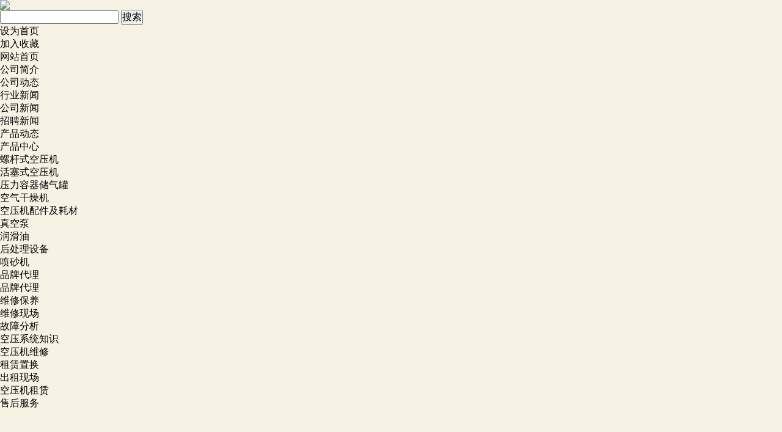

--- FILE ---
content_type: text/html; charset=utf-8
request_url: http://www.xmhanzhong.com/default.aspx?pageid=2&pageType=detail&id=75
body_size: 10177
content:
<!DOCTYPE html PUBLIC "-//W3C//DTD XHTML 1.0 Transitional//EN" "http://www.w3.org/TR/xhtml1/DTD/xhtml1-transitional.dtd">
<html>
<head>
<title>厦门空压机_福建空压机_同安空压机_集美空压机_翔安空压机_海沧空压机_杏林空压机_漳州空压机_龙岩空压机-汉钟精机(厦门)空压机械有限公司 | 产品中心</title>
<meta name="keywords" content="福建空压机,厦门空压机,同安空压机,集美空压机,翔安空压机,海沧空压机,杏林空压机,漳州空压机,龙岩空压机">
<meta name="description" content="汉钟精机秉承“高质量、高服务、高标准、高信誉”的客户服务理念,是流体机电产业的空压机领导品牌0592-7232887，18259472222。厦门地区分布：同安、集美、翔安、海沧、杏林等五大区域，以及漳州和龙岩两地也有销售，福建省公司分布：厦门分公司，福州分公司，泉州分公司，漳州分公司.已经在空压机行业界打下良好的口碑，是促进中国空压机发展的重要成员。">
<meta name="author" content="福建空压机|汉钟空压机|永磁变频空压机|汉钟精机（厦门）空压机械有限公司|螺杆空压机">
<meta http-equiv="X-UA-Compatible" content="IE=EmulateIE7">
<meta http-equiv="Content-Type" content="text/html; charset=utf-8">
<meta http-equiv="pragma" content="no-cache">
<meta name="robots" content="index,follow">
<link rel="shortcut icon" href="http://www.xmhanzhong.com/favicon.ico" type="image/x-icon">
<link type="text/css" rel="stylesheet" href="/online_editsite/module_templates/page_common/default/css_style/old_page.css">
<link type="text/css" rel="stylesheet" href="/online_editsite/module_templates/page_common/default/container/styles/page.css">
<script language="javascript">
window.APP_PUBLIC_PATH = "http://mofine.no13.35nic.com/build/";
window._PAGE_DATA_ = [];
</script>
<script type="text/javascript" src="http://mofine.no13.35nic.com/build/bower_components/jquery/dist/jquery.min.js"> </script>
<link type="text/css" rel="stylesheet" href="/online_editsite/webjsonhtml_ashx/web_cssOnlineEditing.ashx?isEditing=0">
<script src="/online_editsite/webjsonhtml_ashx/web_jsOnlineEditing.ashx?isEditing=0"> </script> </link>
<link rel="icon" href="http://www.xmhanzhong.com/favicon.ico" type="image/x-icon">
<link rel="alternate" type="application/rss+xml" href="/cn/rss/rss_products.xml" title="RSS 2.0 for (厦门空压机_福建空压机_同安空压机_集美空压机_翔安空压机_海沧空压机_杏林空压机_漳州空压机_龙岩空压机-汉钟精机(厦门)空压机械有限公司)产品中心">
<link rel="alternate" type="application/atom+xml" href="/cn/atom/atom_products.xml" title="Atom 1.0 for (厦门空压机_福建空压机_同安空压机_集美空压机_翔安空压机_海沧空压机_杏林空压机_漳州空压机_龙岩空压机-汉钟精机(厦门)空压机械有限公司)产品中心">
<link rel="stylesheet" type="text/css" href="/templates/css_style/layout.css">
<script type="text/javascript" src="/jscript/png.js"></script>
<script type="text/javascript" src="/jscript/more_sort.js"></script>
<script type="text/javascript" src="/jscript/public.js"></script>
<script type="text/javascript" src="/jscript/usefor_user.js"></script>
<script type="text/javascript" src="/jscript/ajax.js"></script>
<script type="text/javascript" src="/jscript/new_common.js"></script>
<script type="text/javascript" src="/jscript/swfobject.js"></script>
<script type="text/javascript" src="/jscript/domtab.js"></script>
<script type="text/javascript" src="/templates/jscript/temp_public.js"></script>
<script type="text/javascript" src="/onlinejs/siteedit_initjs.asp"></script>

<script type="text/javascript" src="/templates/jscript/ddsmoothmenu.js"></script>

<script type="text/javascript" src="/templates/jscript/moo.fx.js"></script>
<script type="text/javascript" src="/templates/jscript/moo.fx.pack.js"></script>
</head>
<body><div style="height: 0px; width: 100%; position: relative;">
<div data-type="container" data-id="old-default" id="old-default" class="old-default"> <style type="text/css">#old-default{width: 980px; }</style>
</div>
</div>
<div style="height: 0px; width: 100%; position: relative;">
<div data-type="container" data-id="page-default" id="page-default" class="page-default"> </div>
</div>
<style type="text/css">
            /*----设置BODY下顶级子模块样式-----*/
            #page-default{
                width: 1024px; 
            }
        </style>

<div class="header mauto clearfix">
<div class="logo" id="com_logo" editok="online">
<a href="/"><img src="/upload/weblogo/2013072512005222.png"></a>
</div>
<div class="right">
<div class="topnav">
<div class="i_search">
<form id="productSearch" name="productSearch" action="/cn/products.htm" method="get">
<input type="hidden" id="action" name="action" value="search">
<input type="text" id="keywords" name="keywords" class="i_p_text" title="输入您想找的关键字或词..." value="">
<input type="submit" id="searchbtn" title="搜索" align="middle" value="搜索" class="i_p_btn">
</form>
</div>
<div class="languagebar">
<li>
<a href="#" onclick="javascript:setHomePage('http://www.xmhanzhong.com');">设为首页</a>
</li>
<li>
<a href="#" onclick="javascript:addFavorite('http://www.xmhanzhong.com','厦门空压机_福建空压机_同安空压机_集美空压机_翔安空压机_海沧空压机_杏林空压机_漳州空压机_龙岩空压机-汉钟精机(厦门)空压机械有限公司');">加入收藏</a>
</li>
</div>
</div>
<div class="clear">
</div>
<div class="i_nav" id="com_mainmenu" editok="online">
<div id="smoothmenu1" class="ddsmoothmenu">
<ul>
<li class="ulmainmenu_li">
<a href="/default.aspx?pageid=1" class="mainmenu_a">网站首页</a>
</li>
<li class="ulmainmenu_li">
<a href="/default.aspx?pageid=38" class="mainmenu_a">公司简介</a>
</li>
<li class="ulmainmenu_li">
<a href="/default.aspx?pageid=3" class="mainmenu_a">公司动态</a>
<ul class="subclass_3">
<li>
<a href="/default.aspx?pageid=3&amp;sortid=11">行业新闻</a>
</li>
<li>
<a href="/default.aspx?pageid=3&amp;sortid=10">公司新闻</a>
</li>
<li>
<a href="/default.aspx?pageid=3&amp;sortid=12">招聘新闻</a>
</li>
<li>
<a href="/default.aspx?pageid=3&amp;sortid=35">产品动态</a>
</li>
</ul>
</li>
<li class="ulmainmenu_li">
<a href="/default.aspx?pageid=2" class="activemenu">产品中心</a>
<ul class="subclass_4">
<li>
<a href="/default.aspx?pageid=2&amp;sortid=22">螺杆式空压机</a>
</li>
<li>
<a href="/default.aspx?pageid=2&amp;sortid=21">活塞式空压机</a>
</li>
<li>
<a href="/default.aspx?pageid=2&amp;sortid=19">压力容器储气罐</a>
</li>
<li>
<a href="/default.aspx?pageid=2&amp;sortid=16">空气干燥机</a>
</li>
<li>
<a href="/default.aspx?pageid=2&amp;sortid=18">空压机配件及耗材</a>
</li>
<li>
<a href="/default.aspx?pageid=2&amp;sortid=53">真空泵</a>
</li>
<li>
<a href="/default.aspx?pageid=2&amp;sortid=54">润滑油</a>
</li>
<li>
<a href="/default.aspx?pageid=2&amp;sortid=17">后处理设备</a>
</li>
<li>
<a href="/default.aspx?pageid=2&amp;sortid=55">喷砂机</a>
</li>
</ul>
</li>
<li class="ulmainmenu_li">
<a href="/default.aspx?pageid=39" class="mainmenu_a">品牌代理</a>
<ul class="subclass_5">
<li>
<a href="/default.aspx?pageid=39&amp;sortid=27">品牌代理</a>
</li>
</ul>
</li>
<li class="ulmainmenu_li">
<a href="/default.aspx?pageid=40" class="mainmenu_a" target="_self">维修保养</a>
<ul class="subclass_6">
<li>
<a href="/default.aspx?pageid=47">维修现场</a>
</li>
<li>
<a href="/default.aspx?pageid=48">故障分析</a>
</li>
<li>
<a href="/default.aspx?pageid=49">空压系统知识</a>
</li>
<li>
<a href="/default.aspx?pageid=50">空压机维修</a>
</li>
</ul>
</li>
<li class="ulmainmenu_li">
<a href="/default.aspx?pageid=45" class="mainmenu_a">租赁置换</a>
<ul class="subclass_7">
<li>
<a href="/default.aspx?pageid=45&amp;sortid=29">出租现场</a>
</li>
<li>
<a href="/default.aspx?pageid=45&amp;sortid=28">空压机租赁</a>
</li>
</ul>
</li>
<li class="ulmainmenu_li">
<a href="/default.aspx?pageid=46" class="mainmenu_a">售后服务</a>
</li>
</ul>
</div>
</div>
</div>
</div>
<div class="clear">
</div>
<div class="p_banner mauto" id="com_thenm_banner" editok="online">
<script language="javascript">
                        var the_focuswidth = 1003;
                        var the_focusheight = 202;
                        var the_textheight = 0;
                        
                        var swf_height=the_focusheight + the_textheight;
                        var the_pics="";
                        var the_links="";
                        var the_texts="";
                        var the_imgurl=new Array();
                        var the_imglink=new Array();
                        var the_imgtext=new Array();
                        
                        
                        the_imgurl[1]="/upload/webbanner/2016031209305840.jpg";
                        the_imglink[1]=escape("");
                        the_imgtext[1]="";
                        
                        the_imgurl[2]="/upload/webbanner/2013081316023655.jpg";
                        the_imglink[2]=escape("");
                        the_imgtext[2]="";
                        
                        the_imgurl[3]="/upload/webbanner/2013081316020158.jpg";
                        the_imglink[3]=escape("");
                        the_imgtext[3]="";
                        
                        the_imgurl[4]="/upload/webbanner/2013073110531615.jpg";
                        the_imglink[4]=escape("");
                        the_imgtext[4]="";
                        
                        for(var i=1; i<the_imgurl.length; i++){
                            the_pics=the_pics+("|"+the_imgurl[i]);
                            the_links=the_links+("|"+the_imglink[i]);
                            the_texts=the_texts+("|"+the_imgtext[i]);
                        }
                        the_pics=the_pics.substring(1);
                        the_links=the_links.substring(1);
                        the_texts=the_texts.substring(1);
    
                        function focus_bannershow(the_src, the_width, the_height) 
                        {
                            var the_newwidth,the_newheight;
                            the_newwidth=the_width+2;	//去掉边框
                            the_newheight=the_height+2;	//去掉边框
                            //the_newwidth=the_width-1;	//有存在边框
                            //the_newheight=the_height-1;	//有存在边框
                            the_src = the_src.replace(" ", "");
                            if(/\.swf$/gi.test(the_src) == true)
                            {
                                document.write('<object classid="clsid:D27CDB6E-AE6D-11cf-96B8-444553540000" codebase="http://download.macromedia.com/pub/shockwave/cabs/flash/swflash.cab#version=4,0,2,0" height="' + the_height + '" width="' + the_width + '"><param name="movie" value="' + the_src + '" /><param name="quality" value="high" /><param name="wmode" value="opaque" /><param name="FlashVars" value="pics=' + the_pics + '&amp;links=' + the_links + '&amp;texts=' + the_texts + '&amp;borderwidth=' + the_newwidth + '&amp;borderheight=' + the_newheight + '&amp;textheight=' + the_textheight + '" /><embed src="' + the_src + '" quality="high" width="' + the_width + '" height="' + the_height + '" wmode="opaque" type="application/x-shockwave-flash" pluginspage="http://www.macromedia.com/shockwave/download/index.cgi?P1_Prod_Version=ShockwaveFlash" FlashVars="pics=' + the_pics + '&amp;links=' + the_links + '&amp;texts=' + the_texts + '&amp;borderwidth=' + the_newwidth + '&amp;borderheight=' + the_newheight + '&amp;textheight=' + the_textheight + '"></embed></object>');
                            }
                            else
                            {
                                document.write('<img src="' + the_src + '" height="' + the_height + '" width="' + the_width + '" style="border:0px;" />');
                            }
                        }
                        focus_bannershow('/templates/flash/images_focus1.swf', the_focuswidth, the_focusheight);
                        </script>
<div class="p_left_title">产品中心</div>
</div>
<div class="clear">
</div>
<div class="p_container clearfix">
<div class="p_container1 mauto">
<div class="p_left">
<div class="leftlist" id="com_thenm_sort" editok="online">
<ul class="sortnavul">
<li class="btn sortnavli">
<a href="javascript:void(0)" title="" class="sortnava">螺杆式空压机</a>
<ul class="sortsubnavcontainer">
<li>
<a href="/default.aspx?pageid=2&amp;sortid=36">台湾汉钟空压机</a>
</li>
<ul class="sort_third">
<li>
<a href="/default.aspx?pageid=2&amp;sortid=63" target="">螺杆空压机</a>
</li>
<li>
<a href="/default.aspx?pageid=2&amp;sortid=64" target="">变频空压机</a>
</li>
<li>
<a href="/default.aspx?pageid=2&amp;sortid=65" target="">永磁变频空压机</a>
</li>
</ul>
<li>
<a href="/default.aspx?pageid=2&amp;sortid=45">德国巨风（欧得风 澳德风）空压机</a>
</li>
<ul class="sort_third">
<li>
<a href="/default.aspx?pageid=2&amp;sortid=66" target="">螺杆空压机</a>
</li>
<li>
<a href="/default.aspx?pageid=2&amp;sortid=67" target="">变频空压机</a>
</li>
<li>
<a href="/default.aspx?pageid=2&amp;sortid=68" target="">?永磁变频空压机</a>
</li>
</ul>
<li>
<a href="/default.aspx?pageid=2&amp;sortid=56" target="">英格索兰空压机</a>
</li>
<li>
<a href="/default.aspx?pageid=2&amp;sortid=47" target="">昆西空压机</a>
</li>
<li>
<a href="/default.aspx?pageid=2&amp;sortid=57" target="">寿力空压机</a>
</li>
<li>
<a href="/default.aspx?pageid=2&amp;sortid=46" target="">复盛空压机</a>
</li>
<li>
<a href="/default.aspx?pageid=2&amp;sortid=48" target="">开山空压机</a>
</li>
<li>
<a href="/default.aspx?pageid=2&amp;sortid=37" target="">艾玛空压机</a>
</li>
<li>
<a href="/default.aspx?pageid=2&amp;sortid=69" target="">中国中车牌</a>
</li>
<li>
<a href="/default.aspx?pageid=2&amp;sortid=58">福建空压机</a>
</li>
<ul class="sort_third">
<li>
<a href="/default.aspx?pageid=2&amp;sortid=59" target="">厦门空压机</a>
</li>
<li>
<a href="/default.aspx?pageid=2&amp;sortid=60" target="">漳州空压机</a>
</li>
<li>
<a href="/default.aspx?pageid=2&amp;sortid=61" target="">泉州空压机</a>
</li>
<li>
<a href="/default.aspx?pageid=2&amp;sortid=62" target="">福州空压机</a>
</li>
</ul>
</ul>
</li>
<li class="btn sortnavli">
<a href="javascript:void(0)" title="" class="sortnava">活塞式空压机</a>
<ul class="sortsubnavcontainer">
<li>
<a href="/default.aspx?pageid=2&amp;sortid=40" target="">风冷中低压皮带式</a>
</li>
<li>
<a href="/default.aspx?pageid=2&amp;sortid=41" target="">风冷中高压PET吹瓶皮带式</a>
</li>
</ul>
</li>
<li class="sortnavli">
<a href="/default.aspx?pageid=2&amp;sortid=19" target="" class="sortnava">压力容器储气罐</a>
</li>
<li class="btn sortnavli">
<a href="javascript:void(0)" title="" class="sortnava">空气干燥机</a>
<ul class="sortsubnavcontainer">
<li>
<a href="/default.aspx?pageid=2&amp;sortid=38" target="">冷冻式干燥机</a>
</li>
<li>
<a href="/default.aspx?pageid=2&amp;sortid=39" target="">吸附式干燥机</a>
</li>
</ul>
</li>
<li class="sortnavli">
<a href="/default.aspx?pageid=2&amp;sortid=18" target="" class="sortnava">空压机配件及耗材</a>
</li>
<li class="sortnavli">
<a href="/default.aspx?pageid=2&amp;sortid=53" target="" class="sortnava">真空泵</a>
</li>
<li class="sortnavli">
<a href="/default.aspx?pageid=2&amp;sortid=54" target="" class="sortnava">润滑油</a>
</li>
<li class="sortnavli">
<a href="/default.aspx?pageid=2&amp;sortid=17" target="" class="sortnava">后处理设备</a>
</li>
<li class="sortnavli">
<a href="/default.aspx?pageid=2&amp;sortid=55" target="" class="sortnava">喷砂机</a>
</li>
</ul>
<script type="text/javascript">
			//定义contents 组数为所有将要显示的内容
			var contents = document.getElementsByClassName('sortsubnavcontainer');
			//定义contents 组数为所有标题，也是可点击展开的按钮
			var toggles = document.getElementsByClassName('btn');
			//调用moofx JS库
			var myAccordion = new fx.Accordion(
			toggles, contents, {opacity: true, duration: 400}   //opacity确定是否有alpha透明变化,duration确定动作所有时间
			);
		</script>
</div>
<div class="clear">
</div>
<div class="edit_nullmodule" id="com_definedkeys_2" editok="online">
</div>
<div class="clear">
</div>
<div class="p_contact" id="com_singles_single003" editok="online"><ul class="f16px yahei"><font face="宋体">联系人：钟经理</font><br>电 话：<font face="宋体">18150073117&nbsp;<br>&nbsp;&nbsp;&nbsp;&nbsp;&nbsp;&nbsp;&nbsp;18120716900</font><br>传 真：<font face="宋体">0592-7232887<br></font></ul> 
			</div>
</div>
<div class="p_rig">
<dl class="p_r_t">
<dt class="yahei">产品中心</dt>
<dd>当前位置：<a href="/default.aspx">首页</a>&gt; <a id="position_nowtitle">产品中心</a></dd>
</dl>
<div class="clear">
</div>
<div class="p_r_content" id="com_thenm_list" editok="online">
<div class="p_n_title">凯锐牌PET吹瓶高压机</div>
<div class="p_n_content"><script type="text/javascript" src="/ajax_asp/api_plus/view_permissions.asp?menuid=2&id=75"></script>
<table style="TEXT-ALIGN: left; PADDING-BOTTOM: 0px; WIDOWS: 2; TEXT-TRANSFORM: none; TEXT-INDENT: 0px; MARGIN: 0px; PADDING-LEFT: 0px; PADDING-RIGHT: 0px; FONT: 12px/24px 宋体; WHITE-SPACE: normal; ORPHANS: 2; LETTER-SPACING: normal; COLOR: rgb(0,0,0); WORD-SPACING: 0px; PADDING-TOP: 0px; -webkit-text-size-adjust: auto; -webkit-text-stroke-width: 0px" border="0" cellspacing="0" cellpadding="0" width="590" align="center" height="500">
<tbody style="PADDING-BOTTOM: 0px; MARGIN: 0px; PADDING-LEFT: 0px; PADDING-RIGHT: 0px; PADDING-TOP: 0px">
<tr style="PADDING-BOTTOM: 0px; MARGIN: 0px; PADDING-LEFT: 0px; PADDING-RIGHT: 0px; PADDING-TOP: 0px">
<td style="PADDING-BOTTOM: 0px; MARGIN: 0px; PADDING-LEFT: 0px; PADDING-RIGHT: 0px; FONT: 12px/1.5em 宋体; COLOR: rgb(0,0,0); PADDING-TOP: 0px" valign="top" width="590" align="left">
<table style="PADDING-BOTTOM: 0px; MARGIN: 0px; PADDING-LEFT: 0px; PADDING-RIGHT: 0px; PADDING-TOP: 0px" class="taboleaa" border="0" cellspacing="0" cellpadding="0" width="100%">
<tbody style="PADDING-BOTTOM: 0px; MARGIN: 0px; PADDING-LEFT: 0px; PADDING-RIGHT: 0px; PADDING-TOP: 0px">
<tr style="PADDING-BOTTOM: 0px; MARGIN: 0px; PADDING-LEFT: 0px; PADDING-RIGHT: 0px; PADDING-TOP: 0px">
<td style="PADDING-BOTTOM: 0px; MARGIN: 0px; PADDING-LEFT: 0px; PADDING-RIGHT: 0px; FONT: 12px/1.5em 宋体; COLOR: rgb(0,0,0); PADDING-TOP: 0px" align="middle"><img style="padding-bottom: 0px; margin: 0px; padding-left: 0px; padding-right: 0px; padding-top: 0px" src="http://www.zjkair.com/uploadfiles/20101228205823252.jpg" width="500"></td></tr></tbody></table>
<table style="PADDING-BOTTOM: 0px; MARGIN: 0px; PADDING-LEFT: 0px; PADDING-RIGHT: 0px; PADDING-TOP: 0px" border="0" cellspacing="0" cellpadding="0" width="100%" height="90">
<tbody style="PADDING-BOTTOM: 0px; MARGIN: 0px; PADDING-LEFT: 0px; PADDING-RIGHT: 0px; PADDING-TOP: 0px">
<tr style="PADDING-BOTTOM: 0px; MARGIN: 0px; PADDING-LEFT: 0px; PADDING-RIGHT: 0px; PADDING-TOP: 0px" valign="center" align="left">
<td style="PADDING-BOTTOM: 0px; MARGIN: 0px; PADDING-LEFT: 0px; PADDING-RIGHT: 0px; FONT: 12px/1.5em 宋体; COLOR: rgb(0,0,0); PADDING-TOP: 0px" bgcolor="#666666" height="1" colspan="2"></td></tr>
<tr style="PADDING-BOTTOM: 0px; MARGIN: 0px; PADDING-LEFT: 0px; PADDING-RIGHT: 0px; PADDING-TOP: 0px" valign="center" align="left">
<td style="PADDING-BOTTOM: 0px; MARGIN: 0px; PADDING-LEFT: 0px; PADDING-RIGHT: 0px; FONT: 12px/1.5em 宋体; COLOR: rgb(0,0,0); PADDING-TOP: 0px" height="30" width="48%">&nbsp;产品名称：2-KRSH1.7/40</td></tr></tbody></table>
<table style="PADDING-BOTTOM: 0px; MARGIN: 0px; PADDING-LEFT: 0px; PADDING-RIGHT: 0px; PADDING-TOP: 0px" border="0" cellspacing="0" bordercolor="#333333" cellpadding="0" width="100%" align="center">
<tbody style="PADDING-BOTTOM: 0px; MARGIN: 0px; PADDING-LEFT: 0px; PADDING-RIGHT: 0px; PADDING-TOP: 0px">
<tr style="PADDING-BOTTOM: 0px; MARGIN: 0px; PADDING-LEFT: 0px; PADDING-RIGHT: 0px; PADDING-TOP: 0px">
<td style="PADDING-BOTTOM: 0px; MARGIN: 0px; PADDING-LEFT: 0px; PADDING-RIGHT: 0px; FONT: 12px/1.5em 宋体; COLOR: rgb(0,0,0); PADDING-TOP: 0px">
<table style="PADDING-BOTTOM: 0px; MARGIN: 0px; PADDING-LEFT: 0px; PADDING-RIGHT: 0px; PADDING-TOP: 0px" border="0" cellspacing="0" cellpadding="0" width="557">
<tbody style="PADDING-BOTTOM: 0px; MARGIN: 0px; PADDING-LEFT: 0px; PADDING-RIGHT: 0px; PADDING-TOP: 0px">
<tr style="PADDING-BOTTOM: 0px; MARGIN: 0px; PADDING-LEFT: 0px; PADDING-RIGHT: 0px; PADDING-TOP: 0px">
<td style="PADDING-BOTTOM: 0px; MARGIN: 0px; PADDING-LEFT: 0px; PADDING-RIGHT: 0px; FONT: 12px/1.5em 宋体; COLOR: rgb(0,0,0); PADDING-TOP: 0px" valign="top" width="18" align="left">&nbsp;</td>
<td style="PADDING-BOTTOM: 0px; MARGIN: 0px; PADDING-LEFT: 0px; PADDING-RIGHT: 0px; FONT: 12px/1.5em 宋体; COLOR: rgb(0,0,0); PADDING-TOP: 0px" width="539">
<table style="PADDING-BOTTOM: 0px; MARGIN: 0px; PADDING-LEFT: 0px; PADDING-RIGHT: 0px; PADDING-TOP: 0px" border="0" cellspacing="0" cellpadding="0" width="98%" align="center">
<tbody style="PADDING-BOTTOM: 0px; MARGIN: 0px; PADDING-LEFT: 0px; PADDING-RIGHT: 0px; PADDING-TOP: 0px">
<tr style="PADDING-BOTTOM: 0px; MARGIN: 0px; PADDING-LEFT: 0px; PADDING-RIGHT: 0px; PADDING-TOP: 0px">
<td style="PADDING-BOTTOM: 0px; MARGIN: 0px; PADDING-LEFT: 0px; PADDING-RIGHT: 0px; FONT: 12px/1.5em 宋体; COLOR: rgb(0,0,0); PADDING-TOP: 0px" valign="top" width="100%" align="left">
<p style="PADDING-BOTTOM: 0px; MARGIN: 0px; PADDING-LEFT: 0px; PADDING-RIGHT: 0px; PADDING-TOP: 0px"><img style="padding-bottom: 0px; margin: 0px; padding-left: 0px; padding-right: 0px; padding-top: 0px" border="0" align="bottom" src="http://www.zjkair.com/uploadfile/201012/20101230105555532.jpg"></p></td></tr></tbody></table></td></tr></tbody></table></td></tr></tbody></table></td></tr></tbody></table>
<script type="text/javascript" src="/ajax_asp/countview_hits.asp?menuid=2&id=75"></script>
<div id="infocomments_statusid" class="xweb-ajaxmsg"></div>
                    <div id="infocomments_xweb-ajax-div" class="xweb-ajaxdiv">这里已调用系统的信息评论模块,无需修改!</div>
                    <script type="text/javascript" language="javascript">
						var infocomments_menuId=2;
						var infocomments_varIdVal=75;
                        var infocomments_getHtmlFile="/ajax_asp/api_plus/info_comments.asp";
						infocomments_getHtmlFile=infocomments_getHtmlFile + "?menuid=" + infocomments_menuId;
						infocomments_getHtmlFile=infocomments_getHtmlFile + "&itemid=" + infocomments_varIdVal;
                        showajax_div("infocomments_statusid","infocomments_xweb-ajax-div","xweb-ajaxdiv",infocomments_getHtmlFile,0);
                    </script>
<div id="commentslist_statusid" class="xweb-ajaxmsg"></div>
                    <div id="commentslist_xweb-ajax-div" class="xweb-ajaxdiv">这里已调用系统的评论列表模块,无需修改!</div>
                    <script type="text/javascript" language="javascript">
						var commentslist_pageVal=1;
						var commentslist_menuId=2;
						var commentslist_varIdVal=75;
                        var commentslist_getHtmlFile="/ajax_asp/api_plus/comments_list.asp";
						commentslist_getHtmlFile=commentslist_getHtmlFile + "?page=" + commentslist_pageVal;
						commentslist_getHtmlFile=commentslist_getHtmlFile + "&menuid=" + commentslist_menuId;
						commentslist_getHtmlFile=commentslist_getHtmlFile + "&itemid=" + commentslist_varIdVal;
                        showajax_div("commentslist_statusid","commentslist_xweb-ajax-div","xweb-ajaxdiv",commentslist_getHtmlFile,0);
                    </script></div>
<div class="prevnext">   
            <span class="prevrecord">上一条: <a href="/default.aspx?pageid=2&amp;pageType=detail&amp;id=76" title="凯锐牌PET吹瓶高压机">凯锐牌PET吹瓶高压机</a>
</span>
</div>
</div>
<div class="clear">
</div>
<div id="com_definedkeys_3">
<div id="com_definedkeys_3_1" class="p_u_def3" editok="online">
<dl class="i_u_title">
<dt>产品中心</dt>
<dd>
<a href="/default.aspx?pageid=2">
<img src="/templates/images/more.gif" width="48" height="18" style="float:left;">
</a>
</dd>
</dl>
<div class="clear">
</div>
<div class="i_u_newslist">
<ul class="p_n_list">
<li>
<a href="/default.aspx?pageid=2&amp;pageType=detail&amp;id=145" title="英格索兰离心空压机">英格索兰离心空压机</a>
<span>2020-11-20 15:13:20</span>
</li>
</ul>
</div>
</div>
</div>
</div>
<div class="clear">
</div>
<div class="edit_nullmodule" id="com_definedkeys_4" editok="online">
</div>
</div>
</div>
<div class="clear">
</div>
<div class="footer">
<div class="footerbar">
<div id="com_othermenu" editok="online">
<a href="/default.aspx?pageid=1" class="othermenu_a">首页</a>
			|
			<a href="/default.aspx?pageid=3" class="othermenu_a">公司动态</a>
			|
			<a href="/default.aspx?pageid=4" class="othermenu_a">人才招聘</a>
			|
			<a href="/default.aspx?pageid=8" class="othermenu_a" target="_blank">友情链接</a>
			|
			<a href="/default.aspx?pageid=33" class="othermenu_a">联系我们</a>
			|
			<a href="/default.aspx?pageid=38" class="othermenu_a">公司简介</a>
			|
			<a href="/default.aspx?pageid=11" class="othermenu_a">公司地图</a>
			|
			<a href="/sitemap.html" class="othermenu_a" target="_blank">All-Link</a>
</div>
<span id="com_copyright" editok="online"><div style="text-align: center;"><span style="FONT-FAMILY: 微软雅黑," microsoft="">汉钟精机--台湾品牌，上市公司，精工<span style="FONT-FAMILY: 微软雅黑," microsoft="">品质。<span style="LINE-HEIGHT: 22px; FONT-FAMILY: Tahoma, ????">专业从事活塞式、螺杆式、离心式、中高低压的空压机整机生产销售、维修保养、租赁置换；公司<span style="LINE-HEIGHT: 22px; FONT-FAMILY: Tahoma, ????">秉承“高质量、高服务、高标准、高信誉”的客户服务理念，已经在福建压缩空气行业界打下良好的口碑，是促进中国空气压缩机发展的重要成员</span></span>。技术支持：会心科技</span></span><br><a href="https://beian.miit.gov.cn/" target="_blank">闽ICP备13017220号</a>&nbsp;<a href="http://wpa.qq.com/msgrd?v=3&uin=727597794&Site=厦门汉钟精机有限公司&Menu=yes" target="_blank"><img title="客服二" border="0" vspace="4" align="absMiddle" src="http://wpa.qq.com/pa?p=1:727597794:6"></a>&nbsp;&nbsp;<a href="http://wpa.qq.com/msgrd?v=3&uin=270736933&Site=厦门汉钟精机有限公司&Menu=yes" target="_blank"><img title="客服一" border="0" vspace="4" align="absMiddle" src="http://wpa.qq.com/pa?p=1:270736933:6"></a></div><div style="display: none;">友链链接：<a href="http://zjkskyj.com/" target="_blank" title="开山空压机">开山空压机</a><a href="http://benzbeer.com/" target="_blank" title="德国啤酒">德国啤酒</a><a href="http://www.tzbxyyj.com" target="_blank" title="液压机">液压机</a><a href="http://cnklk.com" target="_blank" title="捷豹空压机">捷豹空压机</a><a href="http://www.fuanrongda.cn/" target="_blank" title="电机接线板">电机接线板</a><a href="http://www.fuanrongda.cn/" target="_blank" title="橡胶制品">橡胶制品</a><a href="http://www.whluodong.com/" target="_blank" title="管道连接器">管道连接器</a></div><style type="text/css">.kfpopupdiv img{display:inline;}</style><link rel="stylesheet" type="text/css" href="http://skin.54kefu.net/skin/28/skin.css"><style type="text/css">.kfoutbox{right:20px; kf54kefuqqtop:50px;}.kfboxmenu{display:none;}/**/</style><script type="text/javascript" language="javascript">changeNoImage();</script>
</span>
<span id="com_webcounter" editok="online"> 
		</span>
<style type="text/css"><!--
				body{ background-color: #f7f3e4; }
			//--></style>
<div class="m_background" id="com_rotationbg" editok="online">
</div>
<script type="text/javascript">
            var bg_obj="main_container";
            var theimgs=new Array();
            var bg_type=0;	//0表示背景图片，1表示背景颜色
            var rotation_time=6000;	//表示背景轮换的间隔时间
            
            if(window.attachEvent)
            {
                window.attachEvent('onload',auto_chgbg);
            }
            else if(window.addEventListener)
            {
                window.addEventListener('load',auto_chgbg,false);
            }
            </script>
<div class="clear">
</div>
</div>
</div>
<div class="edit_box" id="quickEditor" style="display: none; position: absolute;z-index:101;">
<div class="edit_mask" style="z-index: 1001;" id="edit_mask" onmousedown="mouseDown()" onmouseout="mouseOut(this);" title="双击编辑内容"></div>
<div class="edit_btn_bar">
<img alt="点击编辑内容" id="imgEditIco" src="/onlinecss/images/editor_02.gif" onclick="">
<img alt="点击编辑标题" id="imgEditTit" src="/onlinecss/images/edit_titico.gif" onclick="">
<a href="#"><img alt="向上移动" id="imgBtnUp" src="/onlinecss/images/editor_03.gif" onclick=""></a>
<a href="#"><img alt="向下移动" id="imgBtnDown" src="/onlinecss/images/editor_04.gif" onclick=""></a>
<img alt="点击新增模块" id="imgBtnAdd" src="/onlinecss/images/module_add.gif" onclick="">
<a href="#"><img alt="点击删除" id="imgBtnDel" src="/onlinecss/images/editor_del.gif" onclick=""></a>
</div>
</div>
<a id="moveActiveObj" href="#" style="display: none;"></a>
<div class="popCloseBtn" id="popCloseBtn" style="display:none;" title="点击这里自动隐藏" onclick="displayNoneObj(this)"><a href="javascript:void(0);" title="关闭返回" onclick="popwin.Close()"><img src="/onlinecss/images/popbtm_close.gif">关闭返回</a></div>
<script src="/onlinejs/popeditwin/popscrollfloat.js" type="text/javascript"></script>
<script src="/onlinejs/popeditwin/untilcommon.js" type="text/javascript"></script>
<script src="/onlinejs/popeditwin/windowclass.js" type="text/javascript"></script>
<script src="/onlinejs/popeditwin/onlineedit_page.js" type="text/javascript"></script>
<script src="/onlinejs/siteedit_config.asp?nmindex=products_32_60_10" type="text/javascript"></script>
<script src="/onlinejs/siteedit_overjs.asp" language="javascript" type="text/javascript"></script>
<script language="javascript" type="text/javascript" src="//js.users.51.la/19352403.js"></script>
<noscript><a href="//www.51.la/?19352403" target="_blank"><img alt="我要啦免费统计" src="//img.users.51.la/19352403.asp" style="border:none"></a></noscript>
<script type="text/javascript" src="http://www.zuiyou.com/Index/piwik/id/2010.html" charset="utf8">
</script>
<script src="/online_editsite/webjsonhtml_ashx/web_extendBodyBottomJs.ashx"></script>
<link type="text/css" rel="stylesheet" href="/online_editsite/webjsonhtml_ashx/web_extendBodyBottomCss.ashx">
 </body>
</html>



--- FILE ---
content_type: text/html; Charset=utf-8
request_url: http://www.xmhanzhong.com/ajax_asp/countview_hits.asp?menuid=2&id=75
body_size: 197
content:

            if(document.getElementById("show_countview"))
            {
            	document.getElementById("show_countview").innerHTML="1521";
            }
            

--- FILE ---
content_type: text/html; Charset=utf-8
request_url: http://www.xmhanzhong.com/ajax_asp/api_plus/info_comments.asp?menuid=2&itemid=75
body_size: 1825
content:

<html>
<head>
<meta http-equiv="Content-Type" content="text/html; charset=UTF-8" />
<meta name="keywords" content="福建空压机,厦门空压机,同安空压机,集美空压机,翔安空压机,海沧空压机,杏林空压机,漳州空压机,龙岩空压机" />
<meta name="description" content="汉钟精机秉承“高质量、高服务、高标准、高信誉”的客户服务理念,是流体机电产业的空压机领导品牌0592-7232887，18259472222。厦门地区分布：同安、集美、翔安、海沧、杏林等五大区域，以及漳州和龙岩两地也有销售，福建省公司分布：厦门分公司，福州分公司，泉州分公司，漳州分公司.已经在空压机行业界打下良好的口碑，是促进中国空压机发展的重要成员。" />
<meta name="author" content="福建空压机|汉钟空压机|永磁变频空压机|汉钟精机（厦门）空压机械有限公司|螺杆空压机" />
<title>厦门空压机_福建空压机_同安空压机_集美空压机_翔安空压机_海沧空压机_杏林空压机_漳州空压机_龙岩空压机-汉钟精机(厦门)空压机械有限公司---</title>
<meta name="viewport" content="width=device-width,initial-scale=1.0, minimum-scale=1.0, maximum-scale=1.0, user-scalable=no" />

<script src="/jscript/public.js" language="javascript" type="text/javascript"></script>
<script src="/jscript/usefor_user.js" language="javascript" type="text/javascript"></script>

</head>
<body>
<link rel="stylesheet" type="text/css" href="/templates/api_plus/styles/plus_style.css" />
<form id="infocomments_frm" name="infocomments_frm" action="/ajax_asp/api_plus/comments_check.asp" method="post" class="interactform">
<input type="hidden" name="chk" value="yes" />
<input type="hidden" name="viewurlpath" value="http://www.xmhanzhong.com/default.aspx?pageid=2&amp;pageType=detail&amp;id=75" />
<input type="hidden" name="menuid" value="2" />
<input type="hidden" name="itemid" value="75" />
<input type="hidden" id="username" name="username" value="本站网友" />
<div class="comments_formtit"> 网友评论 </div>
<div class="form_info formColor_0"><strong>用户昵称：</strong>
<input type="text" id="commentstopic" name="commentstopic" maxlength="50" value="本站网友" />
<span class="formColor_3"> *</span></div>
<div class="clear"></div>
<div class="form_info formColor_1"><strong>评论内容：</strong>
<textarea id="commentsInfos" name="commentsInfos" style=""></textarea>
<span class="formColor_3"> *</span></div>
<div class="clear"></div>
<div class="form_info formColor_0">
<input type="button" name="add_btn" value=" 发表评论 " onClick="checknull_val('infocomments_frm','commentstopic','请输入您的用户昵称!','commentsinfos','请输入评论内容!');" class="frm_button" />请文明评论, 共创和谐互联网环境!</div>
</form>
<script language="javascript" defer="defer">changeNoImage();</script></body>
</html>

--- FILE ---
content_type: text/html; Charset=utf-8
request_url: http://www.xmhanzhong.com/ajax_asp/api_plus/comments_list.asp?page=1&menuid=2&itemid=75
body_size: 1398
content:

<html>
<head>
<meta http-equiv="Content-Type" content="text/html; charset=UTF-8" />
<meta name="keywords" content="福建空压机,厦门空压机,同安空压机,集美空压机,翔安空压机,海沧空压机,杏林空压机,漳州空压机,龙岩空压机" />
<meta name="description" content="汉钟精机秉承“高质量、高服务、高标准、高信誉”的客户服务理念,是流体机电产业的空压机领导品牌0592-7232887，18259472222。厦门地区分布：同安、集美、翔安、海沧、杏林等五大区域，以及漳州和龙岩两地也有销售，福建省公司分布：厦门分公司，福州分公司，泉州分公司，漳州分公司.已经在空压机行业界打下良好的口碑，是促进中国空压机发展的重要成员。" />
<meta name="author" content="福建空压机|汉钟空压机|永磁变频空压机|汉钟精机（厦门）空压机械有限公司|螺杆空压机" />
<title>厦门空压机_福建空压机_同安空压机_集美空压机_翔安空压机_海沧空压机_杏林空压机_漳州空压机_龙岩空压机-汉钟精机(厦门)空压机械有限公司---</title>
<meta name="viewport" content="width=device-width,initial-scale=1.0, minimum-scale=1.0, maximum-scale=1.0, user-scalable=no" />

<script src="/jscript/public.js" language="javascript" type="text/javascript"></script>
<script src="/jscript/usefor_user.js" language="javascript" type="text/javascript"></script>

</head>
<body>
<link rel="stylesheet" type="text/css" href="/templates/api_plus/styles/plus_style.css" />
<div id="commentslist" class="interactform">
<div class="comments_listtit"> 相关评论 </div>
<ul class="commentList">
</ul>
</div>
<div class="navPage pagebar">
<ul>
<li>
<a title="第一页">|&lt;</a>
</li>
<li>
<a title="上一页">&lt;&lt;</a>
</li>
<li>
<a title="下一页">&gt;&gt;</a>
</li>
<li>
<a title="最后一页">&gt;|</a>
</li>
</ul>
</div>
<script language="javascript" defer="defer">changeNoImage();</script></body>
</html>

--- FILE ---
content_type: text/css; charset=utf-8
request_url: http://www.xmhanzhong.com/online_editsite/webjsonhtml_ashx/web_cssOnlineEditing.ashx?isEditing=0
body_size: 734
content:
/*
----CSS Document(是定义编辑、预览、正常浏览模式下共同使用输出，程序/online_editsite/webjsonhtml_ashx/web_cssOnlineEditing.ashx动态调用)----
*/
@import url(http://mofine.no13.35nic.com/build/bower_components/font-awesome/css/font-awesome.min.css);
body {visibility:hidden;}
.plugin-x_infoView img {
    max-width:100%;
}
/*
----CSS Document(是定义最终浏览或预览模式下输出，程序/online_editsite/webjsonhtml_ashx/web_cssOnlineEditing.ashx动态调用)----
*/
.page-layout-outer{ /* border-left: dotted #888 1px; border-right: dotted #888 1px; */ }

/*
.page-layout,.page-column { border: dotted 1px transparent;}
.page-layout_proot { border-top: dotted 1px transparent; border-bottom: dotted 1px transparent;}

*/

/* ----作为所有模块都默认引用的通用样式名---- */
.plugin-module-common {

}
